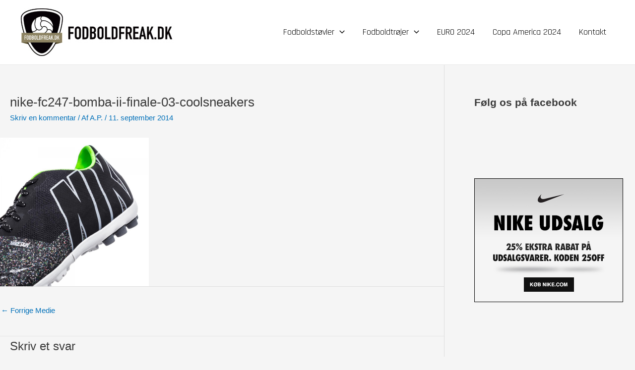

--- FILE ---
content_type: text/html; charset=utf-8
request_url: https://www.google.com/recaptcha/api2/aframe
body_size: 268
content:
<!DOCTYPE HTML><html><head><meta http-equiv="content-type" content="text/html; charset=UTF-8"></head><body><script nonce="-bQ1FS18ufY56RFPzWZRmQ">/** Anti-fraud and anti-abuse applications only. See google.com/recaptcha */ try{var clients={'sodar':'https://pagead2.googlesyndication.com/pagead/sodar?'};window.addEventListener("message",function(a){try{if(a.source===window.parent){var b=JSON.parse(a.data);var c=clients[b['id']];if(c){var d=document.createElement('img');d.src=c+b['params']+'&rc='+(localStorage.getItem("rc::a")?sessionStorage.getItem("rc::b"):"");window.document.body.appendChild(d);sessionStorage.setItem("rc::e",parseInt(sessionStorage.getItem("rc::e")||0)+1);localStorage.setItem("rc::h",'1768958520808');}}}catch(b){}});window.parent.postMessage("_grecaptcha_ready", "*");}catch(b){}</script></body></html>